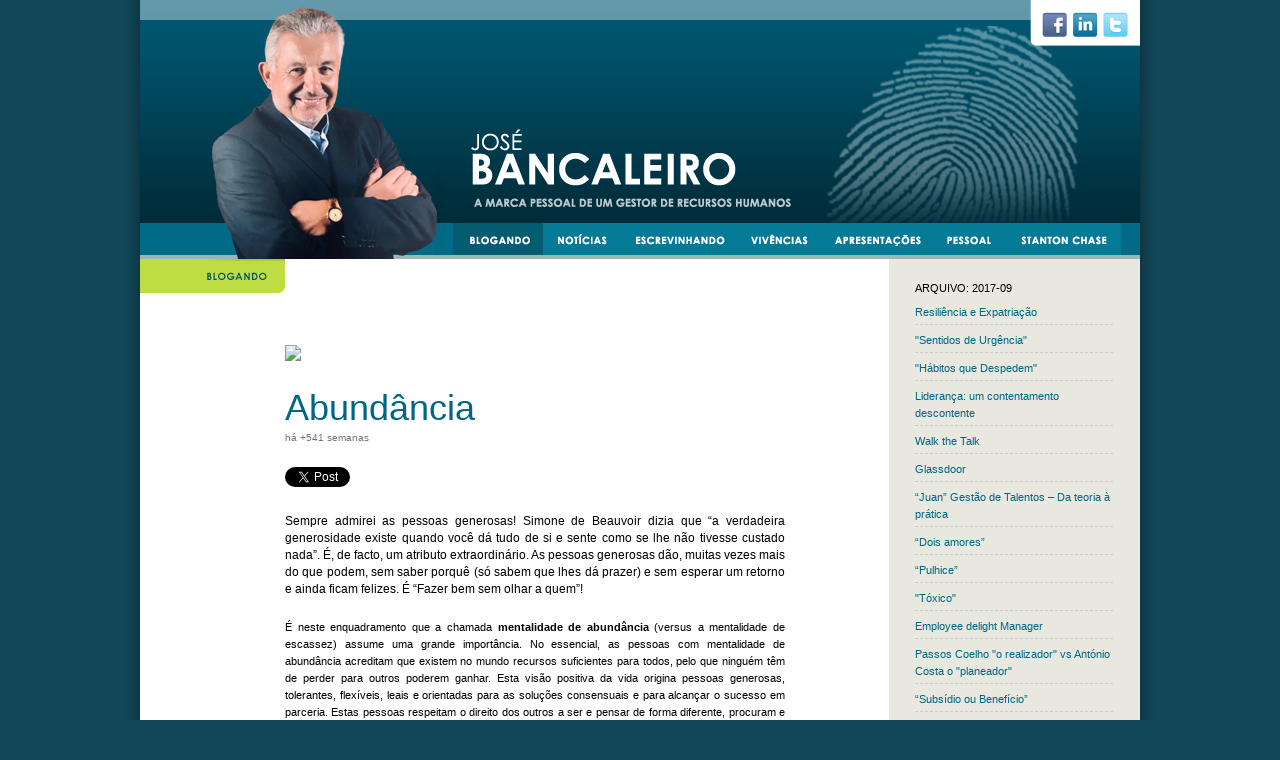

--- FILE ---
content_type: text/html; charset=iso-8859-1
request_url: http://bancaleiro.com/blog/arquivo/2017-09/entry.html?ref=123&blog=blog
body_size: 44904
content:



<!DOCTYPE HTML>


<html xmlns="http://www.w3.org/1999/xhtml" xmlns:fb="http://www.facebook.com/2008/fbml">

<head>
<title>
Abundância &gt; 
José Bancaleiro

</title>

<BASE HREF="http://bancaleiro.com/">
<meta http-equiv="Content-Type" content="text/html; charset=iso-8859-1">
<META NAME="KEYWORDS" CONTENT="Bancaleiro, José Bancaleiro, Recursos Humanos, Capital Humano, Medição do Capital Humano, Scorecard, Scorecard de capital Humano, Talento, Retenção de talento, StantonChase">

<META NAME="DESCRIPTION" CONTENT="Sempre admirei as pessoas generosas! Simone de Beauvoir dizia que “a verdadeira generosidade existe quando você dá tudo de si e sente como se lhe não tivesse custado nada”. É, de facto, um atributo extraordinário. As pessoas generosas dão, muitas v...">



<link rel="stylesheet" type="text/css" href="skin/reset.css" >
<link rel="stylesheet" type="text/css" href="skin/styles.css" >
<script src="scripts/jquery-1.5.1.min.js" type="text/javascript"></script>
<script src="http://platform.twitter.com/widgets.js" type="text/javascript"></script>
<script type="text/javascript">

$(document).ready(function(){

	$("#painel-home-1").fadeIn("slow");
	$("#painel-home-2").fadeIn("slow");
	
	$("#painel-home-1").click(function(){
		
		window.location = $(this).attr("url");
		return false;
		
	});
	
	$("#painel-home-2").click(function(){
		
		window.location = $(this).attr("url");
		return false;
		
	});
	
});

</script>

<style type='text/css'>


</style>


</head>

<body>

<form name="main" action="/bancaleiro/default.html" method="get"   style='margin:0px;'>

<div id="fb-root"></div>
<script>(function(d, s, id) {
  var js, fjs = d.getElementsByTagName(s)[0];
  if (d.getElementById(id)) return;
  js = d.createElement(s); js.id = id;
  js.src = "//connect.facebook.net/en_US/all.js#xfbml=1";
  fjs.parentNode.insertBefore(js, fjs);
}(document, 'script', 'facebook-jssdk'));</script>
<div id="wrap" align=center>
	<div id="shadow">
		<div id="site" class=''>
			<div id="header">
				<a href="default.html"><img border=0 src="/shared/image/ipix.gif" width=315 height=260></a>
				<ul id="social-media">
					
	<li id="bsm1" class=""><a href="http://www.facebook.com/profile.php?id=1679576612">facebook</a></li>
	<li id="bsm2" class=""><a href="http://www.linkedin.com/in/josebancaleiro">linkedin</a></li>
	<li id="bsm3" class=""><a href="http://twitter.com/Bancaleiro">twiiter</a></li>


				</ul>
				<ul id="menubar">
					
	<li id="b1" class="sel"><a href="blog">blogando</a></li>
	<li id="b2" class=""><a href="noticias">notícias</a></li>
	<li id="b3" class=""><a href="escrevinhando">escrevinhando</a></li>
	<li id="b4" class=""><a href="profissao">vivências e experiências</a></li>
	<li id="b5" class=""><a href="partilha">apresentacoes</a></li>
	<li id="b6" class=""><a href="pessoal">pessoal e transmissível</a></li>
	<li id="b7" class=""><a href="stantonchase">stantonchase</a></li>


				</ul>
			</div>
			<div id="cnts">
				<div id="section-title">
				
<a href="blog"><img border="0" src="images/title-blogando.png" width=145 height=34 alt="blogando"></a>

				</div>
				<div id="cnts-text">
<br>
<div class="artigos">

<div class="artigo-box">

			<img src="http://media.umadesign.com/000005/evolucao-humana-artigo-vania-faria-generosidade-generosity-4.jpg" height=320 style="margin-bottom:21px;">
			<div class='artigo'>
				<h3>Abundância</h3>
				<span class="date">há +541 semanas</span>
				<div class='social-networks'>
	<div style='float:left'>
		<a href='http://twitter.com/share' class='twitter-share-button' data-url='http://www.bancaleiro.com/blog/arquivo/2017-09/entry.html?ref=123&blog=blog' data-via='imediatweet' data-text='' data-count='horizontal' data-counturl='http://www.bancaleiro.com/blog/arquivo/2017-09/entry.html?ref=123&blog=blog'>Tweet</a>
	</div>
	<div style='float:left;'>
		<div class="fb-like" data-href="http%3A%2F%2Fwww.bancaleiro.com%2Fblog%2Farquivo%2F2017-09%2Fentry.html%3Fref%3D123%26blog%3Dblog" data-send="false" data-layout="button_count" data-width="150" data-show-faces="false"></div>
	</div>
	<div style='float:left;'>
		<script type='text/javascript' src='http://platform.linkedin.com/in.js'></script><script type='in/share' data-url='http://www.bancaleiro.com/blog/arquivo/2017-09/entry.html?ref=123&blog=blog'></script>
	</div>
	<br style='clear:left'>
</div>

				<p style="text-align: justify;">
	<span style="font-size: 12px;">Sempre admirei as pessoas generosas! Simone de Beauvoir dizia que “a verdadeira generosidade existe quando você dá tudo de si e sente como se lhe não tivesse custado nada”. É, de facto, um atributo extraordinário. As pessoas generosas dão, muitas vezes mais do que podem, sem saber porquê (só sabem que lhes dá prazer) e sem esperar um retorno e ainda ficam felizes. É “Fazer bem sem olhar a quem”!</span></p>
<p style="text-align: justify;">
	É neste enquadramento que a chamada <strong>mentalidade de abundância</strong> (versus a mentalidade de escassez) assume uma grande importância. No essencial, as pessoas com mentalidade de abundância acreditam que existem no mundo recursos suficientes para todos, pelo que ninguém têm de perder para outros poderem ganhar. Esta visão positiva da vida origina pessoas generosas, tolerantes, flexíveis, leais e orientadas para as soluções consensuais e para alcançar o sucesso em parceria. Estas pessoas respeitam o direito dos outros a ser e pensar de forma diferente, procuram e reconhecem o melhor naqueles com quem se cruzam, preferem trabalhar em equipa, aceitam as críticas como oportunidades de melhoria e gostam de partilhar, recompensar e celebrar os sucessos. Por tudo isto, vivem a vida de forma feliz, descontraída, sem receios e sem ressentimentos.</p>
<p style="text-align: justify;">
	Em contraste, as pessoas com <strong>mentalidade de escassez</strong> têm uma visão egoística da vida, atuando como se tudo o que os outros recebem lhes fosse retirado a eles. Esta forma de estar na vida torna-as mesquinhas, intolerantes, avarentas, céticas, focadas nos problemas (não nas soluções) e orientados para evitar o falhanço e não para alcançar o sucesso. Este tipo de pessoas desconfiam dos outros, vêm as diferenças como ameaças, entendem as críticas como falta de lealdade, têm dificuldade em trabalhar em parceria e em equipa, preferem punir a recompensar e são incapazes de partilhar o sucesso. Como consequência de tudo isto, vivem uma vida ansiosa, avara e, em ultima instância, … infeliz.</p>
<p style="text-align: justify;">
	Quando este tipo de mentalidades individuais se transforma numa forma de viver colectiva, então são criadas organizações com culturas generosas e organizações com culturas mesquinhas.</p>
<p style="text-align: justify;">
	As <strong>empresas generosas</strong> vêm o mercado como um oceano de oportunidades, do qual todos podem tirar benefícios sem haver o risco de se esgotar. Isto leva-as a ter com os seus concorrentes relações de “coopetição”, (mix de competição com cooperação) e a assumir com clientes e parceiros uma postura ganhadora do tipo ”win, win, win”, em que ganha a empresa, ganha o parceiro e ganha o cliente.</p>
<p style="text-align: justify;">
	São também empresas que investem na criação de valor e que se orientam para o bem colectivo, preocupando-se em actuar de forma ética e em partilhar o seu sucesso com todos os “stackeholders”, incluindo neles, para alem dos accionistas, dos parceiros e dos colaboradores, a sociedade em geral. As suas pessoas são consideradas como membros da equipa em quem se confia e a quem se tem a obrigação de desenvolver, de acordo com o potencial de cada um e das oportunidades da empresa e de recompensar, em função da contribuição de cada um para o resultado colectivo.</p>
<p style="text-align: justify;">
	Para o fazer, estas empresas investem em ferramentas de gestão de activos humanos e em práticas de liderança que valorizem o melhor que há em cada uma das suas pessoas e que os incentivem a colocar todo o seu talento (especialmente a energia e a criatividade) ao serviço da empresa.</p>
<p style="text-align: justify;">
	As <strong>empresas mesquinhas</strong>, por oposição, olham o mercado como um campo de batalha, do qual só pode sair um vencedor e um (ou vários) vencido, esgotando-se em sucessivas batalhas, onde todas as armas são válidas, mesmo as que possam ser eticamente reprováveis. O que importa é o “bottom line”! São também empresas mais focadas em reduzir custos do que em criar valor e que, amiudadamente, sobrevalorizam os seus interesses egoísticos, em desfavor dos interesses dos clientes, que são vistos como meramente instrumentais. Têm muita dificuldade em trabalhar em parceria e mais ainda em partilhar, de forma genuína, o seu sucesso com aqueles que para ele contribuíram, nomeadamente as suas pessoas e os seus parceiros.</p>
<p style="text-align: justify;">
	Neste tipo de culturas, as pessoas são tratadas como “recursos” e olhadas com desconfiança. São também vistas como um “custo” que convém controlar rigorosamente e minimizar de todas as formas possíveis, mesmo aquelas que de legalidade duvidosa. Gostam de ter pessoas “fiéis”, que “cumpram a sua obrigação” e que não levantem ondas. Criatividade para quê, neste sector não há nada para inventar!</p>
<p style="text-align: justify;">
	Em suma, a cultura duma organização pode não dar felicidade, mas que ajuda, lá isso ajuda!</p>
<p style="text-align: justify;">
	Sintra, 3 de Setembro de 2015</p>
<p style="text-align: justify;">
	José Bancaleiro</p>

			</div>
	
	

	
		<div class='blog-comments'>
			<a name='comments'><div style='height:3px'>&nbsp;</div></a>
			<a class='blog-comments' href="blog/arquivo/2017-09/entry.html?ref=123&blog=blog#comments" title='deixe o seu comentário'>
			<img border=0 src='/shared/image/blog_comment_c10000.gif' width=12 height=12 align='absmiddle'>
		2 comentários


			</a>
		</div>
	
	

		<div class='blog-comments'>




<div class='blog-comment-box'>
	<div class='blog-comment-title-box'>
		Comentário de <b><a href='mailto:pedro.correia.caldeira@gmail.com'>Pedro Caldeira</a></b>:<br>
	</div>
	<div class='blog-comment-text-box'>
		Excelente     Acredito vivamente
		<br><br>
		<div class='blog-comment-date'>2015-09-04 19:28:13</div>
	</div>
</div>



<div class='blog-comment-box'>
	<div class='blog-comment-title-box'>
		Comentário de <b><a href='mailto:apva1956@gmail.com'>Adriano Assunção</a></b>:<br>
	</div>
	<div class='blog-comment-text-box'>
		Dificilmente encontraria melhor texto para expressar uma opinião com a qual concordo plenamente. Infelizmente  há demasiados empresários que insistem em olhar para os Recursos Humanos apenas como centros de custos  ainda que por essa razão obtenham sistematicamente maus resultados.
		<br><br>
		<div class='blog-comment-date'>2015-09-07 22:10:53</div>
	</div>
</div>

										
		</div>
	
		<script language='javascript'>
		
		function blogValidate(f){

			var comment_fld = f.blog_comment;
			if (!comment_fld) 
				return false;

			var comment = comment_fld.value;
			
			if (comment == ''){
				
				alert ("Por favor preencha o campo de comentários");
				return false;
				
			}
			return true;
		}
		
		function blogAction(a,anchor){
			
			var f = document.forms.main;
			
			if (f){
	
				if (blogValidate(f)){

					f.action = 'blog/arquivo/2017-09/entry.html?ref=123&blog=blog#'+anchor;
					f.blog_comment_action.value=a;
					//f.method = 'POST'; FIXE com post não passam alguns parâmetros
					f.submit();
				}
			}
			
		}

		function blogPreview(){
			
			blogAction('preview','comment');
			
		}
		
		function blogEdit(){
			
			blogAction('edit','comment');

		}
		
		function blogPost(){
			
			blogAction('post','last');
			
		}
		</script>

		<input type='hidden' name='blog_comment_action' value='post'>
		<input type='hidden' name='blog' value='blog'>
		<input type='hidden' name='ref' value='123'>
		<input type='hidden' name='url' value=''>


		<table class="blog-comments-form">
			<tr><td colspan=2 class='blog-comments'><a name='comment'>Deixe o seu comentário:</a></td></tr>
			<tr><td colspan=2><textarea rows=10 cols=30 name='blog_comment'></textarea></td></tr>
			<tr><td colspan=2 class='blog-comments'><br>A sua identificação:</td></tr>
			<tr><td>Nome: </td><td><input type='text' name='blog_comment_author' value=''></td></tr>
			<tr><td>Email: </td><td><input type='text' name='blog_comment_email' value=''></td></tr>
			<tr><td></td><td><br><input type='button' name='blog_submit' value='verificar' onClick='blogPreview()'> <input type='button' name='blog_submit' value='enviar'  onClick='blogPost()'></td></tr>
		</table>

<div style="height: 3px"></div>
</div>


</div>

										

				</div>
				<div id="rightbar">
					

					<div id="right-text">
					
<div class="section xtra">ARQUIVO: 2017-09</div>

<div style='height:7px'></div>


		<div style='border-bottom: dashed 1px #ccc'>
			<a class='title' href="blog/arquivo/2017-09/entry.html?ref=174&blog=blog">Resiliência e Expatriação</a><br>
			<div style="padding-right: 1px; padding-top: 3px;" class='artigo date'>
			
			</div>
		</div>
	
		<div style='height:7px'></div>


		<div style='border-bottom: dashed 1px #ccc'>
			<a class='title' href="blog/arquivo/2017-09/entry.html?ref=173&blog=blog">"Sentidos de Urgência"</a><br>
			<div style="padding-right: 1px; padding-top: 3px;" class='artigo date'>
			
			</div>
		</div>
	
		<div style='height:7px'></div>


		<div style='border-bottom: dashed 1px #ccc'>
			<a class='title' href="blog/arquivo/2017-09/entry.html?ref=172&blog=blog">"Hábitos que Despedem"</a><br>
			<div style="padding-right: 1px; padding-top: 3px;" class='artigo date'>
			
			</div>
		</div>
	
		<div style='height:7px'></div>


		<div style='border-bottom: dashed 1px #ccc'>
			<a class='title' href="blog/arquivo/2017-09/entry.html?ref=171&blog=blog">Liderança: um contentamento descontente</a><br>
			<div style="padding-right: 1px; padding-top: 3px;" class='artigo date'>
			
			</div>
		</div>
	
		<div style='height:7px'></div>


		<div style='border-bottom: dashed 1px #ccc'>
			<a class='title' href="blog/arquivo/2017-09/entry.html?ref=170&blog=blog">Walk the Talk</a><br>
			<div style="padding-right: 1px; padding-top: 3px;" class='artigo date'>
			
			</div>
		</div>
	
		<div style='height:7px'></div>


		<div style='border-bottom: dashed 1px #ccc'>
			<a class='title' href="blog/arquivo/2017-09/entry.html?ref=160&blog=blog">Glassdoor </a><br>
			<div style="padding-right: 1px; padding-top: 3px;" class='artigo date'>
			
			</div>
		</div>
	
		<div style='height:7px'></div>


		<div style='border-bottom: dashed 1px #ccc'>
			<a class='title' href="blog/arquivo/2017-09/entry.html?ref=147&blog=blog">“Juan” Gestão de Talentos – Da teoria à prática</a><br>
			<div style="padding-right: 1px; padding-top: 3px;" class='artigo date'>
			
			</div>
		</div>
	
		<div style='height:7px'></div>


		<div style='border-bottom: dashed 1px #ccc'>
			<a class='title' href="blog/arquivo/2017-09/entry.html?ref=141&blog=blog">“Dois amores”</a><br>
			<div style="padding-right: 1px; padding-top: 3px;" class='artigo date'>
			
			</div>
		</div>
	
		<div style='height:7px'></div>


		<div style='border-bottom: dashed 1px #ccc'>
			<a class='title' href="blog/arquivo/2017-09/entry.html?ref=140&blog=blog">“Pulhice”</a><br>
			<div style="padding-right: 1px; padding-top: 3px;" class='artigo date'>
			
			</div>
		</div>
	
		<div style='height:7px'></div>


		<div style='border-bottom: dashed 1px #ccc'>
			<a class='title' href="blog/arquivo/2017-09/entry.html?ref=139&blog=blog">"Tóxico"</a><br>
			<div style="padding-right: 1px; padding-top: 3px;" class='artigo date'>
			
			</div>
		</div>
	
		<div style='height:7px'></div>


		<div style='border-bottom: dashed 1px #ccc'>
			<a class='title' href="blog/arquivo/2017-09/entry.html?ref=138&blog=blog">Employee delight Manager</a><br>
			<div style="padding-right: 1px; padding-top: 3px;" class='artigo date'>
			
			</div>
		</div>
	
		<div style='height:7px'></div>


		<div style='border-bottom: dashed 1px #ccc'>
			<a class='title' href="blog/arquivo/2017-09/entry.html?ref=126&blog=blog">Passos Coelho "o realizador" vs António Costa o "planeador"</a><br>
			<div style="padding-right: 1px; padding-top: 3px;" class='artigo date'>
			
			</div>
		</div>
	
		<div style='height:7px'></div>


		<div style='border-bottom: dashed 1px #ccc'>
			<a class='title' href="blog/arquivo/2017-09/entry.html?ref=125&blog=blog">“Subsídio ou Benefício”</a><br>
			<div style="padding-right: 1px; padding-top: 3px;" class='artigo date'>
			
			</div>
		</div>
	
		<div style='height:7px'></div>


		<div style='border-bottom: dashed 1px #ccc'>
			<a class='title' href="blog/arquivo/2017-09/entry.html?ref=124&blog=blog">Fator C</a><br>
			<div style="padding-right: 1px; padding-top: 3px;" class='artigo date'>
			
			</div>
		</div>
	
		<div style='height:7px'></div>


		<div style='padding-left:6px; border-left: solid 6px #006985'>
			<a class='title' href="blog/arquivo/2017-09/entry.html?ref=123&blog=blog">Abundância</a><br>
			<div style="padding-right: 1px; padding-top: 3px;" class='artigo date'>
			
			</div>
		</div>
	
		<div style='height:7px'></div>


		<div style='border-bottom: dashed 1px #ccc'>
			<a class='title' href="blog/arquivo/2017-09/entry.html?ref=103&blog=blog">Informalidade e Irresponsabilidade</a><br>
			<div style="padding-right: 1px; padding-top: 3px;" class='artigo date'>
			
			</div>
		</div>
	
		<div style='height:7px'></div>


		<div style='border-bottom: dashed 1px #ccc'>
			<a class='title' href="blog/arquivo/2017-09/entry.html?ref=86&blog=blog">Saúde de colaboradores é fundamental</a><br>
			<div style="padding-right: 1px; padding-top: 3px;" class='artigo date'>
			
			</div>
		</div>
	
		<div style='height:7px'></div>


		<div style='border-bottom: dashed 1px #ccc'>
			<a class='title' href="blog/arquivo/2017-09/entry.html?ref=19&blog=blog">Stress pós-férias - artigo no Semanário Económico</a><br>
			<div style="padding-right: 1px; padding-top: 3px;" class='artigo date'>
			
			</div>
		</div>
	
		<div style='height:7px'></div>


		<div style='border-bottom: dashed 1px #ccc'>
			<a class='title' href="blog/arquivo/2017-09/entry.html?ref=10&blog=blog">Mentalidade de abudância vs mentalidade de escassez - Semanário Económico</a><br>
			<div style="padding-right: 1px; padding-top: 3px;" class='artigo date'>
			
			</div>
		</div>
	
		<div style='height:7px'></div>


		<div style='border-bottom: dashed 1px #ccc'>
			<a class='title' href="blog/arquivo/2017-09/entry.html?ref=54&blog=blog">Recompensar a performance</a><br>
			<div style="padding-right: 1px; padding-top: 3px;" class='artigo date'>
			
			</div>
		</div>
	
		<div style='height:7px'></div>


		<div style='border-bottom: dashed 1px #ccc'>
			<a class='title' href="blog/arquivo/2017-09/entry.html?ref=53&blog=blog">"Existe vida para além do salário" - artigo no Semanário Económico</a><br>
			<div style="padding-right: 1px; padding-top: 3px;" class='artigo date'>
			
			</div>
		</div>
	
		<div style='height:7px'></div>


		<div style='border-bottom: dashed 1px #ccc'>
			<a class='title' href="blog/arquivo/2017-09/entry.html?ref=52&blog=blog">Defeitos ou traços de personalidade - artigo no Jornal de Negócios</a><br>
			<div style="padding-right: 1px; padding-top: 3px;" class='artigo date'>
			
			</div>
		</div>
	
		<div style='height:7px'></div>


</table>
<div style="height: 12px">&nbsp;</div>

										
<div class="section xtra">ULTIMOS POSTS</div>

<div style='height:7px'></div>


</table>
<div style="height: 12px">&nbsp;</div>

										
<div class="section xtra">ARQUIVO</div>

<div style='height:7px'></div>

		<div style='border-bottom: dashed 1px #ccc'>
			<a class='title' href="blog/arquivo/2021-08">2021-08</a><br>
			<div style="padding-right: 1px; padding-top: 3px;" class='artigo date'>
			
			</div>
		</div>
	
		<div style='height:7px'></div>


		<div style='border-bottom: dashed 1px #ccc'>
			<a class='title' href="blog/arquivo/2021-06">2021-06</a><br>
			<div style="padding-right: 1px; padding-top: 3px;" class='artigo date'>
			
			</div>
		</div>
	
		<div style='height:7px'></div>


		<div style='border-bottom: dashed 1px #ccc'>
			<a class='title' href="blog/arquivo/2021-03">2021-03</a><br>
			<div style="padding-right: 1px; padding-top: 3px;" class='artigo date'>
			
			</div>
		</div>
	
		<div style='height:7px'></div>


		<div style='border-bottom: dashed 1px #ccc'>
			<a class='title' href="blog/arquivo/2021-01">2021-01</a><br>
			<div style="padding-right: 1px; padding-top: 3px;" class='artigo date'>
			
			</div>
		</div>
	
		<div style='height:7px'></div>


		<div style='border-bottom: dashed 1px #ccc'>
			<a class='title' href="blog/arquivo/2020-12">2020-12</a><br>
			<div style="padding-right: 1px; padding-top: 3px;" class='artigo date'>
			
			</div>
		</div>
	
		<div style='height:7px'></div>


		<div style='border-bottom: dashed 1px #ccc'>
			<a class='title' href="blog/arquivo/2020-11">2020-11</a><br>
			<div style="padding-right: 1px; padding-top: 3px;" class='artigo date'>
			
			</div>
		</div>
	
		<div style='height:7px'></div>


		<div style='border-bottom: dashed 1px #ccc'>
			<a class='title' href="blog/arquivo/2020-10">2020-10</a><br>
			<div style="padding-right: 1px; padding-top: 3px;" class='artigo date'>
			
			</div>
		</div>
	
		<div style='height:7px'></div>


		<div style='border-bottom: dashed 1px #ccc'>
			<a class='title' href="blog/arquivo/2020-09">2020-09</a><br>
			<div style="padding-right: 1px; padding-top: 3px;" class='artigo date'>
			
			</div>
		</div>
	
		<div style='height:7px'></div>


		<div style='border-bottom: dashed 1px #ccc'>
			<a class='title' href="blog/arquivo/2020-08">2020-08</a><br>
			<div style="padding-right: 1px; padding-top: 3px;" class='artigo date'>
			
			</div>
		</div>
	
		<div style='height:7px'></div>


		<div style='border-bottom: dashed 1px #ccc'>
			<a class='title' href="blog/arquivo/2020-07">2020-07</a><br>
			<div style="padding-right: 1px; padding-top: 3px;" class='artigo date'>
			
			</div>
		</div>
	
		<div style='height:7px'></div>


		<div style='border-bottom: dashed 1px #ccc'>
			<a class='title' href="blog/arquivo/2020-01">2020-01</a><br>
			<div style="padding-right: 1px; padding-top: 3px;" class='artigo date'>
			
			</div>
		</div>
	
		<div style='height:7px'></div>


		<div style='border-bottom: dashed 1px #ccc'>
			<a class='title' href="blog/arquivo/2019-08">2019-08</a><br>
			<div style="padding-right: 1px; padding-top: 3px;" class='artigo date'>
			
			</div>
		</div>
	
		<div style='height:7px'></div>


		<div style='border-bottom: dashed 1px #ccc'>
			<a class='title' href="blog/arquivo/2019-04">2019-04</a><br>
			<div style="padding-right: 1px; padding-top: 3px;" class='artigo date'>
			
			</div>
		</div>
	
		<div style='height:7px'></div>


		<div style='border-bottom: dashed 1px #ccc'>
			<a class='title' href="blog/arquivo/2018-10">2018-10</a><br>
			<div style="padding-right: 1px; padding-top: 3px;" class='artigo date'>
			
			</div>
		</div>
	
		<div style='height:7px'></div>


		<div style='border-bottom: dashed 1px #ccc'>
			<a class='title' href="blog/arquivo/2018-09">2018-09</a><br>
			<div style="padding-right: 1px; padding-top: 3px;" class='artigo date'>
			
			</div>
		</div>
	
		<div style='height:7px'></div>


		<div style='border-bottom: dashed 1px #ccc'>
			<a class='title' href="blog/arquivo/2018-08">2018-08</a><br>
			<div style="padding-right: 1px; padding-top: 3px;" class='artigo date'>
			
			</div>
		</div>
	
		<div style='height:7px'></div>


		<div style='border-bottom: dashed 1px #ccc'>
			<a class='title' href="blog/arquivo/2018-07">2018-07</a><br>
			<div style="padding-right: 1px; padding-top: 3px;" class='artigo date'>
			
			</div>
		</div>
	
		<div style='height:7px'></div>


		<div style='border-bottom: dashed 1px #ccc'>
			<a class='title' href="blog/arquivo/2018-06">2018-06</a><br>
			<div style="padding-right: 1px; padding-top: 3px;" class='artigo date'>
			
			</div>
		</div>
	
		<div style='height:7px'></div>


		<div style='border-bottom: dashed 1px #ccc'>
			<a class='title' href="blog/arquivo/2018-04">2018-04</a><br>
			<div style="padding-right: 1px; padding-top: 3px;" class='artigo date'>
			
			</div>
		</div>
	
		<div style='height:7px'></div>


		<div style='border-bottom: dashed 1px #ccc'>
			<a class='title' href="blog/arquivo/2018-03">2018-03</a><br>
			<div style="padding-right: 1px; padding-top: 3px;" class='artigo date'>
			
			</div>
		</div>
	
		<div style='height:7px'></div>


		<div style='border-bottom: dashed 1px #ccc'>
			<a class='title' href="blog/arquivo/2018-02">2018-02</a><br>
			<div style="padding-right: 1px; padding-top: 3px;" class='artigo date'>
			
			</div>
		</div>
	
		<div style='height:7px'></div>


		<div style='border-bottom: dashed 1px #ccc'>
			<a class='title' href="blog/arquivo/2018-01">2018-01</a><br>
			<div style="padding-right: 1px; padding-top: 3px;" class='artigo date'>
			
			</div>
		</div>
	
		<div style='height:7px'></div>


		<div style='padding-left:6px; border-left: solid 6px #006985'>
			<a class='title' href="blog/arquivo/2017-12">2017-12</a><br>
			<div style="padding-right: 1px; padding-top: 3px;" class='artigo date'>
			
			</div>
		</div>
	
		<div style='height:7px'></div>


		<div style='padding-left:6px; border-left: solid 6px #006985'>
			<a class='title' href="blog/arquivo/2017-11">2017-11</a><br>
			<div style="padding-right: 1px; padding-top: 3px;" class='artigo date'>
			
			</div>
		</div>
	
		<div style='height:7px'></div>


		<div style='padding-left:6px; border-left: solid 6px #006985'>
			<a class='title' href="blog/arquivo/2017-09">2017-09</a><br>
			<div style="padding-right: 1px; padding-top: 3px;" class='artigo date'>
			
			</div>
		</div>
	
		<div style='height:7px'></div>


		<div style='padding-left:6px; border-left: solid 6px #006985'>
			<a class='title' href="blog/arquivo/2017-05">2017-05</a><br>
			<div style="padding-right: 1px; padding-top: 3px;" class='artigo date'>
			
			</div>
		</div>
	
		<div style='height:7px'></div>


		<div style='padding-left:6px; border-left: solid 6px #006985'>
			<a class='title' href="blog/arquivo/2017-02">2017-02</a><br>
			<div style="padding-right: 1px; padding-top: 3px;" class='artigo date'>
			
			</div>
		</div>
	
		<div style='height:7px'></div>


		<div style='border-bottom: dashed 1px #ccc'>
			<a class='title' href="blog/arquivo/2016-12">2016-12</a><br>
			<div style="padding-right: 1px; padding-top: 3px;" class='artigo date'>
			
			</div>
		</div>
	
		<div style='height:7px'></div>


		<div style='border-bottom: dashed 1px #ccc'>
			<a class='title' href="blog/arquivo/2016-11">2016-11</a><br>
			<div style="padding-right: 1px; padding-top: 3px;" class='artigo date'>
			
			</div>
		</div>
	
		<div style='height:7px'></div>


		<div style='border-bottom: dashed 1px #ccc'>
			<a class='title' href="blog/arquivo/2016-09">2016-09</a><br>
			<div style="padding-right: 1px; padding-top: 3px;" class='artigo date'>
			
			</div>
		</div>
	
		<div style='height:7px'></div>


		<div style='border-bottom: dashed 1px #ccc'>
			<a class='title' href="blog/arquivo/2016-07">2016-07</a><br>
			<div style="padding-right: 1px; padding-top: 3px;" class='artigo date'>
			
			</div>
		</div>
	
		<div style='height:7px'></div>


		<div style='border-bottom: dashed 1px #ccc'>
			<a class='title' href="blog/arquivo/2016-06">2016-06</a><br>
			<div style="padding-right: 1px; padding-top: 3px;" class='artigo date'>
			
			</div>
		</div>
	
		<div style='height:7px'></div>


		<div style='border-bottom: dashed 1px #ccc'>
			<a class='title' href="blog/arquivo/2016-05">2016-05</a><br>
			<div style="padding-right: 1px; padding-top: 3px;" class='artigo date'>
			
			</div>
		</div>
	
		<div style='height:7px'></div>


		<div style='border-bottom: dashed 1px #ccc'>
			<a class='title' href="blog/arquivo/2016-04">2016-04</a><br>
			<div style="padding-right: 1px; padding-top: 3px;" class='artigo date'>
			
			</div>
		</div>
	
		<div style='height:7px'></div>


		<div style='border-bottom: dashed 1px #ccc'>
			<a class='title' href="blog/arquivo/2016-03">2016-03</a><br>
			<div style="padding-right: 1px; padding-top: 3px;" class='artigo date'>
			
			</div>
		</div>
	
		<div style='height:7px'></div>


		<div style='border-bottom: dashed 1px #ccc'>
			<a class='title' href="blog/arquivo/2016-02">2016-02</a><br>
			<div style="padding-right: 1px; padding-top: 3px;" class='artigo date'>
			
			</div>
		</div>
	
		<div style='height:7px'></div>


		<div style='border-bottom: dashed 1px #ccc'>
			<a class='title' href="blog/arquivo/2016-01">2016-01</a><br>
			<div style="padding-right: 1px; padding-top: 3px;" class='artigo date'>
			
			</div>
		</div>
	
		<div style='height:7px'></div>


		<div style='border-bottom: dashed 1px #ccc'>
			<a class='title' href="blog/arquivo/2015-12">2015-12</a><br>
			<div style="padding-right: 1px; padding-top: 3px;" class='artigo date'>
			
			</div>
		</div>
	
		<div style='height:7px'></div>


		<div style='border-bottom: dashed 1px #ccc'>
			<a class='title' href="blog/arquivo/2015-09">2015-09</a><br>
			<div style="padding-right: 1px; padding-top: 3px;" class='artigo date'>
			
			</div>
		</div>
	
		<div style='height:7px'></div>


		<div style='border-bottom: dashed 1px #ccc'>
			<a class='title' href="blog/arquivo/2015-08">2015-08</a><br>
			<div style="padding-right: 1px; padding-top: 3px;" class='artigo date'>
			
			</div>
		</div>
	
		<div style='height:7px'></div>


		<div style='border-bottom: dashed 1px #ccc'>
			<a class='title' href="blog/arquivo/2015-07">2015-07</a><br>
			<div style="padding-right: 1px; padding-top: 3px;" class='artigo date'>
			
			</div>
		</div>
	
		<div style='height:7px'></div>


		<div style='border-bottom: dashed 1px #ccc'>
			<a class='title' href="blog/arquivo/2015-06">2015-06</a><br>
			<div style="padding-right: 1px; padding-top: 3px;" class='artigo date'>
			
			</div>
		</div>
	
		<div style='height:7px'></div>


		<div style='border-bottom: dashed 1px #ccc'>
			<a class='title' href="blog/arquivo/2015-05">2015-05</a><br>
			<div style="padding-right: 1px; padding-top: 3px;" class='artigo date'>
			
			</div>
		</div>
	
		<div style='height:7px'></div>


		<div style='border-bottom: dashed 1px #ccc'>
			<a class='title' href="blog/arquivo/2015-04">2015-04</a><br>
			<div style="padding-right: 1px; padding-top: 3px;" class='artigo date'>
			
			</div>
		</div>
	
		<div style='height:7px'></div>


		<div style='border-bottom: dashed 1px #ccc'>
			<a class='title' href="blog/arquivo/2015-03">2015-03</a><br>
			<div style="padding-right: 1px; padding-top: 3px;" class='artigo date'>
			
			</div>
		</div>
	
		<div style='height:7px'></div>


		<div style='border-bottom: dashed 1px #ccc'>
			<a class='title' href="blog/arquivo/2013-07">2013-07</a><br>
			<div style="padding-right: 1px; padding-top: 3px;" class='artigo date'>
			
			</div>
		</div>
	
		<div style='height:7px'></div>


		<div style='border-bottom: dashed 1px #ccc'>
			<a class='title' href="blog/arquivo/2012-01">2012-01</a><br>
			<div style="padding-right: 1px; padding-top: 3px;" class='artigo date'>
			
			</div>
		</div>
	
		<div style='height:7px'></div>


		<div style='border-bottom: dashed 1px #ccc'>
			<a class='title' href="blog/arquivo/2011-12">2011-12</a><br>
			<div style="padding-right: 1px; padding-top: 3px;" class='artigo date'>
			
			</div>
		</div>
	
		<div style='height:7px'></div>


		<div style='border-bottom: dashed 1px #ccc'>
			<a class='title' href="blog/arquivo/2011-09">2011-09</a><br>
			<div style="padding-right: 1px; padding-top: 3px;" class='artigo date'>
			
			</div>
		</div>
	
		<div style='height:7px'></div>


		<div style='border-bottom: dashed 1px #ccc'>
			<a class='title' href="blog/arquivo/2011-08">2011-08</a><br>
			<div style="padding-right: 1px; padding-top: 3px;" class='artigo date'>
			
			</div>
		</div>
	
		<div style='height:7px'></div>


		<div style='border-bottom: dashed 1px #ccc'>
			<a class='title' href="blog/arquivo/2011-07">2011-07</a><br>
			<div style="padding-right: 1px; padding-top: 3px;" class='artigo date'>
			
			</div>
		</div>
	
		<div style='height:7px'></div>


		<div style='border-bottom: dashed 1px #ccc'>
			<a class='title' href="blog/arquivo/2011-05">2011-05</a><br>
			<div style="padding-right: 1px; padding-top: 3px;" class='artigo date'>
			
			</div>
		</div>
	
		<div style='height:7px'></div>


		<div style='border-bottom: dashed 1px #ccc'>
			<a class='title' href="blog/arquivo/2011-03">2011-03</a><br>
			<div style="padding-right: 1px; padding-top: 3px;" class='artigo date'>
			
			</div>
		</div>
	
		<div style='height:7px'></div>


		<div style='border-bottom: dashed 1px #ccc'>
			<a class='title' href="blog/arquivo/2011-01">2011-01</a><br>
			<div style="padding-right: 1px; padding-top: 3px;" class='artigo date'>
			
			</div>
		</div>
	
		<div style='height:7px'></div>


		<div style='border-bottom: dashed 1px #ccc'>
			<a class='title' href="blog/arquivo/2010-06">2010-06</a><br>
			<div style="padding-right: 1px; padding-top: 3px;" class='artigo date'>
			
			</div>
		</div>
	
		<div style='height:7px'></div>


		<div style='border-bottom: dashed 1px #ccc'>
			<a class='title' href="blog/arquivo/2010-04">2010-04</a><br>
			<div style="padding-right: 1px; padding-top: 3px;" class='artigo date'>
			
			</div>
		</div>
	
		<div style='height:7px'></div>


		<div style='border-bottom: dashed 1px #ccc'>
			<a class='title' href="blog/arquivo/2010-02">2010-02</a><br>
			<div style="padding-right: 1px; padding-top: 3px;" class='artigo date'>
			
			</div>
		</div>
	
		<div style='height:7px'></div>


		<div style='border-bottom: dashed 1px #ccc'>
			<a class='title' href="blog/arquivo/2010-01">2010-01</a><br>
			<div style="padding-right: 1px; padding-top: 3px;" class='artigo date'>
			
			</div>
		</div>
	
		<div style='height:7px'></div>


		<div style='border-bottom: dashed 1px #ccc'>
			<a class='title' href="blog/arquivo/2009-12">2009-12</a><br>
			<div style="padding-right: 1px; padding-top: 3px;" class='artigo date'>
			
			</div>
		</div>
	
		<div style='height:7px'></div>


		<div style='border-bottom: dashed 1px #ccc'>
			<a class='title' href="blog/arquivo/2009-11">2009-11</a><br>
			<div style="padding-right: 1px; padding-top: 3px;" class='artigo date'>
			
			</div>
		</div>
	
		<div style='height:7px'></div>


		<div style='border-bottom: dashed 1px #ccc'>
			<a class='title' href="blog/arquivo/2009-10">2009-10</a><br>
			<div style="padding-right: 1px; padding-top: 3px;" class='artigo date'>
			
			</div>
		</div>
	
		<div style='height:7px'></div>


		<div style='border-bottom: dashed 1px #ccc'>
			<a class='title' href="blog/arquivo/2009-09">2009-09</a><br>
			<div style="padding-right: 1px; padding-top: 3px;" class='artigo date'>
			
			</div>
		</div>
	
		<div style='height:7px'></div>


		<div style='border-bottom: dashed 1px #ccc'>
			<a class='title' href="blog/arquivo/2009-08">2009-08</a><br>
			<div style="padding-right: 1px; padding-top: 3px;" class='artigo date'>
			
			</div>
		</div>
	
		<div style='height:7px'></div>


		<div style='border-bottom: dashed 1px #ccc'>
			<a class='title' href="blog/arquivo/2009-07">2009-07</a><br>
			<div style="padding-right: 1px; padding-top: 3px;" class='artigo date'>
			
			</div>
		</div>
	
		<div style='height:7px'></div>


		<div style='border-bottom: dashed 1px #ccc'>
			<a class='title' href="blog/arquivo/2009-05">2009-05</a><br>
			<div style="padding-right: 1px; padding-top: 3px;" class='artigo date'>
			
			</div>
		</div>
	
		<div style='height:7px'></div>


		<div style='border-bottom: dashed 1px #ccc'>
			<a class='title' href="blog/arquivo/2009-04">2009-04</a><br>
			<div style="padding-right: 1px; padding-top: 3px;" class='artigo date'>
			
			</div>
		</div>
	
		<div style='height:7px'></div>


		<div style='border-bottom: dashed 1px #ccc'>
			<a class='title' href="blog/arquivo/2009-03">2009-03</a><br>
			<div style="padding-right: 1px; padding-top: 3px;" class='artigo date'>
			
			</div>
		</div>
	
		<div style='height:7px'></div>


		<div style='border-bottom: dashed 1px #ccc'>
			<a class='title' href="blog/arquivo/2009-02">2009-02</a><br>
			<div style="padding-right: 1px; padding-top: 3px;" class='artigo date'>
			
			</div>
		</div>
	
		<div style='height:7px'></div>


		<div style='border-bottom: dashed 1px #ccc'>
			<a class='title' href="blog/arquivo/2009-01">2009-01</a><br>
			<div style="padding-right: 1px; padding-top: 3px;" class='artigo date'>
			
			</div>
		</div>
	
		<div style='height:7px'></div>


		<div style='border-bottom: dashed 1px #ccc'>
			<a class='title' href="blog/arquivo/2008-12">2008-12</a><br>
			<div style="padding-right: 1px; padding-top: 3px;" class='artigo date'>
			
			</div>
		</div>
	
		<div style='height:7px'></div>


		<div style='border-bottom: dashed 1px #ccc'>
			<a class='title' href="blog/arquivo/2008-09">2008-09</a><br>
			<div style="padding-right: 1px; padding-top: 3px;" class='artigo date'>
			
			</div>
		</div>
	
		<div style='height:7px'></div>


		<div style='border-bottom: dashed 1px #ccc'>
			<a class='title' href="blog/arquivo/2008-08">2008-08</a><br>
			<div style="padding-right: 1px; padding-top: 3px;" class='artigo date'>
			
			</div>
		</div>
	
		<div style='height:7px'></div>


		<div style='border-bottom: dashed 1px #ccc'>
			<a class='title' href="blog/arquivo/2008-07">2008-07</a><br>
			<div style="padding-right: 1px; padding-top: 3px;" class='artigo date'>
			
			</div>
		</div>
	
		<div style='height:7px'></div>


		<div style='border-bottom: dashed 1px #ccc'>
			<a class='title' href="blog/arquivo/2008-06">2008-06</a><br>
			<div style="padding-right: 1px; padding-top: 3px;" class='artigo date'>
			
			</div>
		</div>
	
		<div style='height:7px'></div>


		<div style='border-bottom: dashed 1px #ccc'>
			<a class='title' href="blog/arquivo/2008-05">2008-05</a><br>
			<div style="padding-right: 1px; padding-top: 3px;" class='artigo date'>
			
			</div>
		</div>
	
		<div style='height:7px'></div>


		<div style='border-bottom: dashed 1px #ccc'>
			<a class='title' href="blog/arquivo/2008-04">2008-04</a><br>
			<div style="padding-right: 1px; padding-top: 3px;" class='artigo date'>
			
			</div>
		</div>
	
		<div style='height:7px'></div>


		<div style='border-bottom: dashed 1px #ccc'>
			<a class='title' href="blog/arquivo/2008-03">2008-03</a><br>
			<div style="padding-right: 1px; padding-top: 3px;" class='artigo date'>
			
			</div>
		</div>
	
		<div style='height:7px'></div>


		<div style='border-bottom: dashed 1px #ccc'>
			<a class='title' href="blog/arquivo/2008-02">2008-02</a><br>
			<div style="padding-right: 1px; padding-top: 3px;" class='artigo date'>
			
			</div>
		</div>
	
		<div style='height:7px'></div>


		<div style='border-bottom: dashed 1px #ccc'>
			<a class='title' href="blog/arquivo/2008-01">2008-01</a><br>
			<div style="padding-right: 1px; padding-top: 3px;" class='artigo date'>
			
			</div>
		</div>
	
		<div style='height:7px'></div>


		<div style='border-bottom: dashed 1px #ccc'>
			<a class='title' href="blog/arquivo/2007-12">2007-12</a><br>
			<div style="padding-right: 1px; padding-top: 3px;" class='artigo date'>
			
			</div>
		</div>
	
		<div style='height:7px'></div>


		<div style='border-bottom: dashed 1px #ccc'>
			<a class='title' href="blog/arquivo/2007-11">2007-11</a><br>
			<div style="padding-right: 1px; padding-top: 3px;" class='artigo date'>
			
			</div>
		</div>
	
		<div style='height:7px'></div>


		<div style='border-bottom: dashed 1px #ccc'>
			<a class='title' href="blog/arquivo/2007-10">2007-10</a><br>
			<div style="padding-right: 1px; padding-top: 3px;" class='artigo date'>
			
			</div>
		</div>
	
		<div style='height:7px'></div>


		<div style='border-bottom: dashed 1px #ccc'>
			<a class='title' href="blog/arquivo/2007-09">2007-09</a><br>
			<div style="padding-right: 1px; padding-top: 3px;" class='artigo date'>
			
			</div>
		</div>
	
		<div style='height:7px'></div>


		<div style='border-bottom: dashed 1px #ccc'>
			<a class='title' href="blog/arquivo/2007-08">2007-08</a><br>
			<div style="padding-right: 1px; padding-top: 3px;" class='artigo date'>
			
			</div>
		</div>
	
		<div style='height:7px'></div>


		<div style='border-bottom: dashed 1px #ccc'>
			<a class='title' href="blog/arquivo/2007-05">2007-05</a><br>
			<div style="padding-right: 1px; padding-top: 3px;" class='artigo date'>
			
			</div>
		</div>
	
		<div style='height:7px'></div>


		<div style='border-bottom: dashed 1px #ccc'>
			<a class='title' href="blog/arquivo/2007-04">2007-04</a><br>
			<div style="padding-right: 1px; padding-top: 3px;" class='artigo date'>
			
			</div>
		</div>
	
		<div style='height:7px'></div>


		<div style='border-bottom: dashed 1px #ccc'>
			<a class='title' href="blog/arquivo/2007-03">2007-03</a><br>
			<div style="padding-right: 1px; padding-top: 3px;" class='artigo date'>
			
			</div>
		</div>
	
		<div style='height:7px'></div>


		<div style='border-bottom: dashed 1px #ccc'>
			<a class='title' href="blog/arquivo/2006-11">2006-11</a><br>
			<div style="padding-right: 1px; padding-top: 3px;" class='artigo date'>
			
			</div>
		</div>
	
		<div style='height:7px'></div>


		<div style='border-bottom: dashed 1px #ccc'>
			<a class='title' href="blog/arquivo/2006-10">2006-10</a><br>
			<div style="padding-right: 1px; padding-top: 3px;" class='artigo date'>
			
			</div>
		</div>
	
		<div style='height:7px'></div>


		<div style='border-bottom: dashed 1px #ccc'>
			<a class='title' href="blog/arquivo/2006-08">2006-08</a><br>
			<div style="padding-right: 1px; padding-top: 3px;" class='artigo date'>
			
			</div>
		</div>
	
		<div style='height:7px'></div>


		<div style='border-bottom: dashed 1px #ccc'>
			<a class='title' href="blog/arquivo/2006-07">2006-07</a><br>
			<div style="padding-right: 1px; padding-top: 3px;" class='artigo date'>
			
			</div>
		</div>
	
		<div style='height:7px'></div>


		<div style='border-bottom: dashed 1px #ccc'>
			<a class='title' href="blog/arquivo/2006-06">2006-06</a><br>
			<div style="padding-right: 1px; padding-top: 3px;" class='artigo date'>
			
			</div>
		</div>
	
		<div style='height:7px'></div>


		<div style='border-bottom: dashed 1px #ccc'>
			<a class='title' href="blog/arquivo/2006-05">2006-05</a><br>
			<div style="padding-right: 1px; padding-top: 3px;" class='artigo date'>
			
			</div>
		</div>
	
		<div style='height:7px'></div>


		<div style='border-bottom: dashed 1px #ccc'>
			<a class='title' href="blog/arquivo/2006-04">2006-04</a><br>
			<div style="padding-right: 1px; padding-top: 3px;" class='artigo date'>
			
			</div>
		</div>
	
		<div style='height:7px'></div>


		<div style='border-bottom: dashed 1px #ccc'>
			<a class='title' href="blog/arquivo/2006-02">2006-02</a><br>
			<div style="padding-right: 1px; padding-top: 3px;" class='artigo date'>
			
			</div>
		</div>
	
		<div style='height:7px'></div>


		<div style='border-bottom: dashed 1px #ccc'>
			<a class='title' href="blog/arquivo/2005-12">2005-12</a><br>
			<div style="padding-right: 1px; padding-top: 3px;" class='artigo date'>
			
			</div>
		</div>
	
		<div style='height:7px'></div>


		<div style='border-bottom: dashed 1px #ccc'>
			<a class='title' href="blog/arquivo/2005-10">2005-10</a><br>
			<div style="padding-right: 1px; padding-top: 3px;" class='artigo date'>
			
			</div>
		</div>
	
		<div style='height:7px'></div>


</table>
<div style="height: 12px">&nbsp;</div>

										


					</div>
				</div>
				<br style="clear:both">
				<br>
				<br>
			</div>
			<div id="clearfooter"></div>
			<div id="footer">
				<div id="signature"><img src="images/assinatura.png" width=190 height=105></div>
				<div id="footer-cnts">
					<div class="col">
					José offers +25 years in HR business, including Human Capital consulting, Executive Search and HR Director in large firms.
					</div>
					<div class="col">
					Universitary teacher, with several books published in the HR field, José has been a reference for areas like employer Branding, Executive coaching, Performance & Pay and Human Capital Scorecard.
					</div>
					<ul id="fmenu">
					
	<li>:: <a href="blog">blogando</a></li>
	<li>:: <a href="noticias">notícias</a></li>
	<li>:: <a href="escrevinhando">escrevinhando</a></li>
	<li>:: <a href="profissao">vivências e experiências</a></li>
	<li>:: <a href="partilha">apresentacoes</a></li>
	<li>:: <a href="pessoal">pessoal e transmissível</a></li>
	<li>:: <a href="stantonchase">stantonchase</a></li>


					</ul>
				</div>
			</div>
		</div>
	</div>
</div>

</form>

</body>
</html>


--- FILE ---
content_type: text/css
request_url: http://bancaleiro.com/skin/styles.css
body_size: 7905
content:

html {
	height: 100%;
}
body {
	background: #124758;
	height: 100%;
}

#wrap {
	position: absolute;
	top:0px;
	left:0px;
	width:100%;
	height: 100%;
}

#shadow {
	position:relative;
	left:0px;
	top:0px;
	width:1000px;
	padding-left: 17px;
	padding-right: 17px;
	background: url(../images/main_bg.png) repeat-y;
	height: 100%;
}

#site {
	position:relative;
	left:0px;
	top:0px;
	width:1000px;
	text-align: left;
	background: white url(../images/cnts-bg.png) repeat-y;
}

#site.home {
	background: #b2d633;
	height: 100%;
}

#header {
	position:relative;
	left:0px;
	top:0px;
	width:1000px;
	height: 259px;
	background: url(../images/header.png) no-repeat;
}

#cnts {
	position:relative;
	left:0px;
	top:0px;
}

#footer {
	position:relative;
	left: 0px;
	bottom: 0px;
	background: #333 url(../images/footer_bg.png);
	width:1000px;
	height: 170px;
	margin-top: -170px;
}

#clearfooter {
	clear: both;
	height:170px;
}

#signature {
	
	position: absolute;
	left: 45px;
	bottom: 135px;
	z-index: 10000;
	
}


#menubar {
	position:absolute;
	left:313px;
	top:223px;
	width:668px;
	height:32px;
	background: url(../images/menubar.png) 0 0 no-repeat;
	text-align: left;
	overflow:hidden;
}

#menubar li {
	float: left;
	list-style: none;
	display: inline;
	height: 32px;
	text-indent: -999px;
}

#menubar a {
	padding-top: 8px;
	padding-left: 16px;
	display: block;
	width: 100%;
	font: bold 10px Tahoma, Arial;
	letter-spacing: 0.2em;
	color: white;
	height: 32px;
}

#b1 {
	position:absolute;
	left:0px;
	top:0px;
	width:90px;
	height:32px;
}

#b2 {
	position:absolute;
	left:90px;
	top:0px;
	width:78px;
	height:32px;
}

#b3 {
	position:absolute;
	left:168px;
	top:0px;
	width:117px;
	height:32px;
}

#b4 {
	position:absolute;
	left:285px;
	top:0px;
	width:84px;
	height:32px;
}

#b5 {
	position:absolute;
	left:369px;
	top:0px;
	width:113px;
	height:32px;
}

#b6 {
	position:absolute;
	left:482px;
	top:0px;
	width:71px;
	height:32px;
}

#b7 {
	position:absolute;
	left:553px;
	top:0px;
	width:115px;
	height:32px;
}


#b1:hover,
#b1.sel {
	background: url(../images/menubar.png) 0 -32px no-repeat;
}

#b2:hover,
#b2.sel {
	background: url(../images/menubar.png) -90px -32px no-repeat;
}

#b3:hover,
#b3.sel {
	background: url(../images/menubar.png) -168px -32px no-repeat;
}

#b4:hover,
#b4.sel {
	background: url(../images/menubar.png) -285px -32px no-repeat;
}

#b5:hover,
#b5.sel {
	background: url(../images/menubar.png) -369px -32px no-repeat;
}

#b6:hover,
#b6.sel {
	background: url(../images/menubar.png) -482px -32px no-repeat;
}

#b7:hover,
#b7.sel {
	background: url(../images/menubar.png) -553px -32px no-repeat;
}



#social-media {
	position:absolute;
	left:900px;
	top:10px;
	width:91px;
	height:30px;
	background: url(../images/social_media.png) 0 0 no-repeat;
	text-align: left;
	overflow:hidden;
}

#social-media li {
	float: left;
	list-style: none;
	display: inline;
	height: 32px;
	text-indent: -999px;
}

#social-media a {
	padding-top: 8px;
	padding-left: 16px;
	display: block;
	width: 100%;
	font: bold 10px Tahoma, Arial;
	letter-spacing: 0.2em;
	color: white;
	height: 32px;
}

#bsm1 {
	position:absolute;
	left:0px;
	top:0px;
	width:29px;
	height:30px;
}

#bsm2 {
	position:absolute;
	left:30px;
	top:0px;
	width:30px;
	height:30px;
}

#bsm3 {
	position:absolute;
	left:61px;
	top:0px;
	width:30px;
	height:30px;
}


#bsm1:hover,
#bsm1.sel {
	background: url(../images/social_media.png) 0 -30px no-repeat;
}

#bsm2:hover,
#bsm2.sel {
	background: url(../images/social_media.png) -30px -30px no-repeat;
}

#bsm3:hover,
#bsm3.sel {
	background: url(../images/social_media.png) -61px -30px no-repeat;
}


#rightbar {
	float: right;
	position:relative;
	left:0px;
	top:0px;
	width:252px;
}

#rightbar.home {
	width: 316px;
}


#cnts-text {
	float: left;
	position: relative;
	padding-left: 145px;
	margin-top: 69px;
	width: 500px;
}

#cnts-text-l {
	position: relative;
	float: left;
	width: 400px;
}

#cnts-text-r {
	margin-left: 480px;
	width: 210px;
}

#footer-cnts{
	padding-top: 30px;
	padding-left: 50px;
}

#paineis-home {
	position: relative;
	top: 0px;
	left: 0px;
	float: left;
	width: 691px;
	height: 358px;
	background: url(../images/paineis-home.png);
	font: 11px/17px "Lucida Grande", Arial;
	color: black;
}

#painel-home-1 {
	display: none;
	position: relative;
	float: left;
	margin-top: 90px;
	margin-left: 84px;
	width: 240px;
	height: 244px;
	cursor: pointer;
	cursor: hand;
}

#painel-home-2 {
	display: none;
	position: relative;
	margin-top: 90px;
	margin-left: 418px;
	width: 240px;
	height: 244px;
	cursor: pointer;
	cursor: hand;
}

.destaque {
	width: 210px;
	height: 170px;
	overflow: hidden;
}

.destaque-link {
	display: block;
	position: absolute;
	bottom: 8px;
	right: 40px;
}

#painel-stantonchase {
	float: right;
	width: 295px;
	padding-top: 21px;
}

#foto {
	border-right: solid 30px #5f0d03;
}

#cnts-text p {
	margin-bottom: 21px;
}

#cnts-text .head {
	color: #a48a60;
}

#cnts-text .foto {
	float:left;
	margin-right: 10px;
	margin-top: -30px;
}	

#section-title {
	position: absolute;
	left:0;
	top:0;
	width: 145px;
	height: 34px;
}

a {
	text-decoration: none;
	color: #006685;
}

.xtlink a{
	color: #75756d;
}

#cnts-text{
	font: 11px/17px "Lucida Grande", Arial;
	color: black;
}

#paineis-home {
	font: 11px/17px "Lucida Grande", Arial;
	color: black;
}

#paineis-home h3 {
	font-size: 14px;
	color: #006685;
}

#stantonchase {
	padding: 21px 27px 21px 27px;
	font: 11px/17px "Lucida Grande", Arial;
	color: black;
	border-bottom: solid 3px white;
}

#stantonchase.home {
	width: 251px;
	padding: 21px 0px 0px 12px;
	border-bottom: none;
}

#stantonchase li {
	background: url(../images/sc_bullet.png) 0 3px no-repeat;
	padding-left: 20px;
	margin-bottom: 21px;
}

#stantonchase li a {
	color: #555;
	padding-bottom: 2px;
	border-bottom: solid 1px #d1e785;
}
	
#stantonchase li a:hover{
	color: #006685;
}

#right-text{
	padding: 21px 27px 21px 27px;
	font: 11px/17px "Lucida Grande", Arial;
	color: black;
}

#cnts-text h3 {
	font: 36px "Helvetica Neue", Arial;
	color: #006685;
	margin-bottom: 0px;
}

#cnts-text .date {
	display: block;
	font-size: 10px;
	color: #75756d;
	margin-bottom: 21px;
	
}


#cnts-text-l {
}

#cnts-text-r {
}

#footer .col {
	float: left;
	width: 242px;
	margin-right: 18px;
	font: 11px/17px "Lucida Grande", Arial;
	color: #a3a3a3;
}

#fmenu {
	position: absolute;
	top: 30px;
	left: 776px;
	font: 11px/17px "Lucida Grande", Arial;
	color: #a3a3a3;
}

#fmenu a {
	color: #a3a3a3;
}

#fmenu a:hover {
	color: #e3e3d8;
}

.artigo-box {
	margin-bottom: 42px;
	border-bottom: solid 2px #e3e3d8;
}

.artigo.date {
	font-size: 10px;
	color: #75756d;
}

.artigo-anexo {
	margin-top: 6px;
	margin-bottom: 6px;
	padding: 6px 12px 12px 0;
	border-top: solid 1px #e3e3d8;
	border-bottom: solid 1px #e3e3d8;
}

.download {
	font-size: 10px;
	line-height: 120%;
	color: #75756d;
	margin-top: 3px;
	text-align: right;
}

.social-networks {
	padding-bottom: 21px;
}

.apresentacao-box {
	margin-bottom: 42px;
}

.apresentacao {
	
	border-top: dashed 1px red;
	border-bottom: dashed 1px red;
	padding: 12px;
	
}

.blog-comment,
.blog-date
{
	font: 11px/17px "Lucida Grande", Arial;
	color: #333;
}

.blog-message-box
{
	
	background-color: #fdfddc;
	border: solid 1px #ccc;
	padding: 7px;

}


.blog-comment-box,
.blog-comment-box-preview,
.blog-comment-box-hilite
{
	
	background-color: #E0E4D8;
	border: solid 1px #e3e3d8;
	margin-top: 21px;

}

.blog-comment-title-box
{

	padding: 7px;

}


.blog-comment-text-box
{
	
	background-color: #ffffff;
	padding: 7px;
}

.blog-comments
{
	text-align: left;
}

.blog-comment-box-preview
{
	
	background-color: #fdfddc;
	border: dashed 1px #e3e3d8;

}

.blog-comment-box-hilite
{
	
	border: solid 2px #666;

}

a.blog-comments:hover
{
	color: #c10000; 
}

.blog-comment-date {
	color: #75756d;
}

.blog-comments-form {
	margin-top: 21px;
	margin-bottom: 21px;
}


